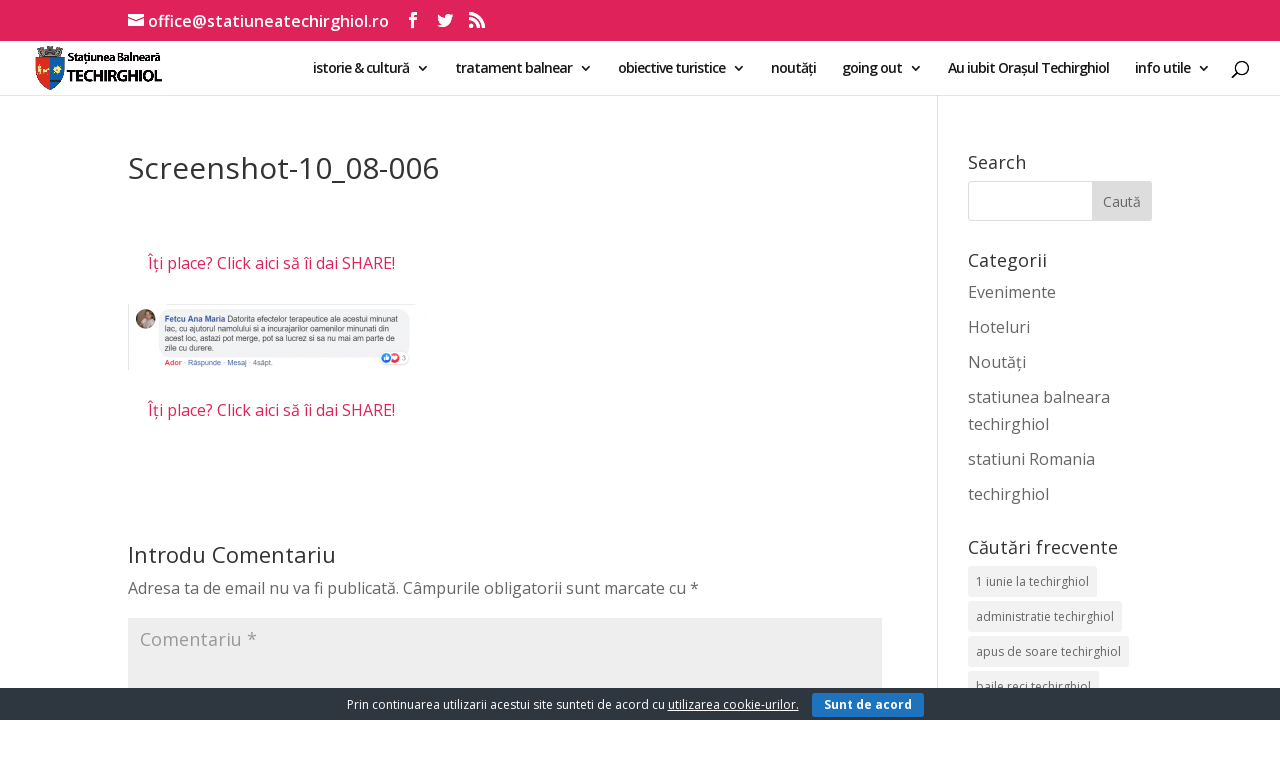

--- FILE ---
content_type: text/html; charset=UTF-8
request_url: https://www.booking.com/?aid=859885;tmpl=banners;size=160x600;lang=en;target_aid=859885;theme=minimal;label=banner
body_size: 1821
content:
<!DOCTYPE html>
<html lang="en">
<head>
    <meta charset="utf-8">
    <meta name="viewport" content="width=device-width, initial-scale=1">
    <title></title>
    <style>
        body {
            font-family: "Arial";
        }
    </style>
    <script type="text/javascript">
    window.awsWafCookieDomainList = ['booking.com'];
    window.gokuProps = {
"key":"AQIDAHjcYu/GjX+QlghicBgQ/[base64]",
          "iv":"D5496QFEPAAAAxjT",
          "context":"2udPgj9Efx9oYj9sOE7FOKjI8iErlrKHIDtMaKTox1568ukSSNUueiFYADduNqeMglOpf1mCdaWqBY9Ne5EyNJ3SvXL2p7To7Tw7wgeGY3jZS5Bw2dU4igxS+fVaOsBTbPXG0c/b8PYV5ke4Z0H3NT4dWV+jE6LjJJGtBbGVc13bQJOJiJD036mQ1X+q8qMdsfhhH/rUkvNezl9kKbX56QjNNfobDxefnfCx6JJqai2/P7tMu5fWijCZAciXvvsN0JfIcn2iRI3iVYqL+3X2mhre0WE2lhAGSRzKgPtLi73d6oFl84b3q9jRL7QABk9aL31ljkV8OxNbWvscuydruWJkwrrpuyx35OZsZuMjNVEBjWWh0Al+uA=="
};
    </script>
    <script src="https://d8c14d4960ca.337f8b16.us-east-2.token.awswaf.com/d8c14d4960ca/a18a4859af9c/f81f84a03d17/challenge.js"></script>
</head>
<body>
    <div id="challenge-container"></div>
    <script type="text/javascript">
        AwsWafIntegration.saveReferrer();
        AwsWafIntegration.checkForceRefresh().then((forceRefresh) => {
            if (forceRefresh) {
                AwsWafIntegration.forceRefreshToken().then(() => {
                    window.location.reload(true);
                });
            } else {
                AwsWafIntegration.getToken().then(() => {
                    window.location.reload(true);
                });
            }
        });
    </script>
    <noscript>
        <h1>JavaScript is disabled</h1>
        In order to continue, we need to verify that you're not a robot.
        This requires JavaScript. Enable JavaScript and then reload the page.
    </noscript>
</body>
</html>

--- FILE ---
content_type: text/javascript; charset=UTF-8
request_url: https://cdn1.curs-valutar-bnr.ro/custom_widgets/get_widget.php?lw=responsive&rw=1&font=Trebuchet%20MS&cft=00b0ea&ctt=ffffff&ttb=0&cc=f2f2f2&cfb=ffffff&ct=000000&pd=4&pc=4&aiv=1&val[]=8&val[]=19&val[]=4&val[]=9&mf=14&avc=1&ac=0&aod=0
body_size: 826
content:
document.write("<div id=\"widget_container_curs\" style=\"border:1px solid #f2f2f2;border-radius:1px;background-color:#ffffff;padding:2px;width:100%\"><div style=\"border-radius:1px;padding:4px;background-color:#00b0ea;color:#ffffff;text-align:center;font-family:\'Trebuchet MS\';font-size:14px;font-weight:normal;\">Curs valutar: 22 Ian 2026</div><div style=\"padding:4px;font-family:Trebuchet MS;text-align:left\"><table cellpadding=\"1\" cellspacing=\"1\" width=\"100%\" style=\"font-family:\'Trebuchet MS\';font-size:14px;color:#000000;text-align:left\"><tr><td><img src=\"//cdn1.curs-valutar-bnr.ro/templates/default/img/flags/eur.png\" width=\"16\" height=\"11\" alt=\"\"></td><td><b>EUR</b>: 5,0936 RON</td><td><span style=\"color:#f20606\">-0,0025 &#x25BC;</span></td></tr><tr><td><img src=\"//cdn1.curs-valutar-bnr.ro/templates/default/img/flags/usd.png\" width=\"16\" height=\"11\" alt=\"\"></td><td><b>USD</b>: 4,3572 RON</td><td><span style=\"color:#4ead08\">+0,0040 &#x25B2;</span></td></tr><tr><td><img src=\"//cdn1.curs-valutar-bnr.ro/templates/default/img/flags/chf.png\" width=\"16\" height=\"11\" alt=\"\"></td><td><b>CHF</b>: 5,4897 RON</td><td><span style=\"color:#f20606\">-0,0050 &#x25BC;</span></td></tr><tr><td><img src=\"//cdn1.curs-valutar-bnr.ro/templates/default/img/flags/gbp.png\" width=\"16\" height=\"11\" alt=\"\"></td><td><b>GBP</b>: 5,8588 RON</td><td><span style=\"color:#4ead08\">+0,0230 &#x25B2;</span></td></tr></table></div></div>");var exchange_rates = new Array();
exchange_rates[22] = 1;

    exchange_rates[1] = 2.9641;
    exchange_rates[3] = 3.1516;
    exchange_rates[4] = 5.4897;
    exchange_rates[5] = 0.2094;
    exchange_rates[6] = 0.682;
    exchange_rates[7] = 0.0922;
    exchange_rates[8] = 5.0936;
    exchange_rates[9] = 5.8588;
    exchange_rates[10] = 0.013271;
    exchange_rates[11] = 0.027454;
    exchange_rates[12] = 0.2559;
    exchange_rates[13] = 0.4399;
    exchange_rates[14] = 1.2091;
    exchange_rates[15] = 0.0575;
    exchange_rates[16] = 0.4806;
    exchange_rates[18] = 0.1004;
    exchange_rates[19] = 4.3572;
    exchange_rates[20] = 676.7196;
    exchange_rates[21] = 5.953;
    exchange_rates[23] = 0.2692;
    exchange_rates[24] = 0.8191;
    exchange_rates[25] = 0.6248;
    exchange_rates[26] = 0.0476;
    exchange_rates[27] = 0.002968;
    exchange_rates[28] = 0.2495;
    exchange_rates[29] = 2.5576;
    exchange_rates[30] = 0.0434;
    exchange_rates[31] = 0.1007;
    exchange_rates[32] = 1.1863;
    exchange_rates[33] = 0.139;


function quickConvert()
{
    var from_currency_id = document.getElementById("widget_convertor_din").value;
    var to_currency_id = document.getElementById("widget_convertor_in").value;
    var amount = document.getElementById("widget_convertor_suma").value;

    var result = amount * (exchange_rates[from_currency_id] / exchange_rates[to_currency_id]);
    result = parseFloat(result);
    result = result.toFixed(4);

    document.getElementById("widget_convertor_rezultat").innerHTML = result;
}
